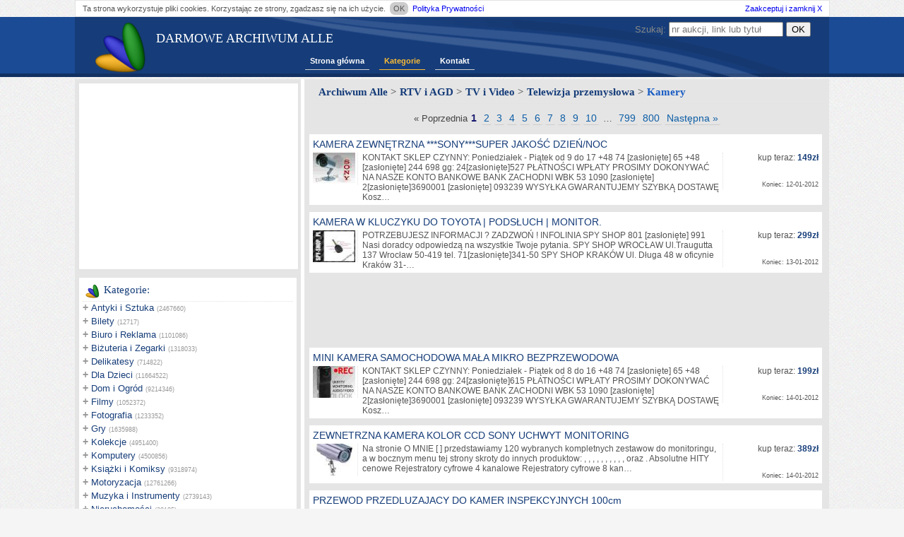

--- FILE ---
content_type: text/html;charset=UTF-8
request_url: https://archiwumalle.pl/kategoria/RTV%20i%20AGD_TV%20i%20Video_Telewizja%20przemys%C5%82owa_Kamery.html
body_size: 9835
content:
<!DOCTYPE html>
<html>
<head>
    <title>RTV i AGD &gt; TV i Video &gt; Telewizja przemysłowa &gt; Kamery - Archiwum Alle</title>
    <link rel="shortcut icon" href="/favicon.ico" type="image/x-icon">
    <meta charset="UTF-8">
    <meta name="keywords">
    <meta name="description">
    <meta name="robots" content="all"/>
    <link rel="stylesheet" href="/new.css">
    <script src="/functions.js"></script>

    <!-- dodatkowe skrypty -->
    

    <!-- Kod Google AdSense (dynamiczny) -->
    <script async src="https://pagead2.googlesyndication.com/pagead/js/adsbygoogle.js?client=ca-pub-6349256653416230"
            crossorigin="anonymous"></script>
</head>
<body>
<div>
    <div id="polityka">Ta strona wykorzystuje pliki cookies. Korzystając ze strony, zgadzasz się na ich
        użycie.&nbsp;<span
                onclick="close_p();">OK</span>&nbsp;<a href="/polityka_prywatnosci.html">Polityka
            Prywatności</a>&nbsp;<a
                class="acc_close" href="javascript:close_p();">Zaakceptuj i zamknij X</a></div>
</div>
<div id="topBar"></div>

<div id="wrapperArch">
    <header>
        <div class="logo"><h1><a href="/" style="color:white;">DARMOWE ARCHIWUM ALLE</a></h1>
            <a href="/" title=""><img src="/images/logo.png" alt="" title=""/></a>
        </div>

        <nav>
            <div id="menuArchA">
                <ul>
                    <li>
                        <a href="/">Strona główna</a>
                    </li>
                    <li class="active">
                        <a href="/kategoria/">Kategorie</a>
                    </li>
                    <li>
                        <a href="/kontakt.html">Kontakt</a>
                    </li>
                </ul>
                <div class="form_search">
                    <form action="/szukaj.html" method="post">
                        <div>
                            Szukaj:
                            <input class="" name="s" type="text" placeholder="nr aukcji, link lub tytuł"
                            title="nr aukcji, link lub tytuł"
                            value=""/> <!--Todo uzupełnić value parametrem z url-->
                            <input type="submit" value="OK"/>
                        </div>
                    </form>
                </div>
            </div>
        </nav>
    </header>
    <div id="contentArch">
    <aside>
    <div id="leftArch">

        <div class="block random-tags">
            <script async src="//pagead2.googlesyndication.com/pagead/js/adsbygoogle.js"></script>
            <!-- podLewymMenu_300X250 -->
            <ins class="adsbygoogle"
                 style="display:inline-block;width:300px;height:250px"
                 data-ad-client="ca-pub-6349256653416230"
                 data-ad-slot="1742353418"></ins>
            <script>
                (adsbygoogle = window.adsbygoogle || []).push({});
            </script>
        </div>

        <div class="block categories">
            <h3>Kategorie:</h3>
            <span><ul><li ><span class="plus" onclick="scat('sm0','sm1','Antyki i Sztuka',0,this);">+ </span><a href="/kategoria/Antyki%20i%20Sztuka.html">Antyki i Sztuka</a> <sub>(2467660)</sub><ul id="sm0" class="sm0"></ul></li><li ><span class="plus" onclick="scat('sm1','sm1','Bilety',0,this);">+ </span><a href="/kategoria/Bilety.html">Bilety</a> <sub>(12717)</sub><ul id="sm1" class="sm0"></ul></li><li ><span class="plus" onclick="scat('sm2','sm1','Biuro i Reklama',0,this);">+ </span><a href="/kategoria/Biuro%20i%20Reklama.html">Biuro i Reklama</a> <sub>(1101086)</sub><ul id="sm2" class="sm0"></ul></li><li ><span class="plus" onclick="scat('sm3','sm1','Biżuteria i Zegarki',0,this);">+ </span><a href="/kategoria/Bi%C5%BCuteria%20i%20Zegarki.html">Biżuteria i Zegarki</a> <sub>(1318033)</sub><ul id="sm3" class="sm0"></ul></li><li ><span class="plus" onclick="scat('sm4','sm1','Delikatesy',0,this);">+ </span><a href="/kategoria/Delikatesy.html">Delikatesy</a> <sub>(714822)</sub><ul id="sm4" class="sm0"></ul></li><li ><span class="plus" onclick="scat('sm5','sm1','Dla Dzieci',0,this);">+ </span><a href="/kategoria/Dla%20Dzieci.html">Dla Dzieci</a> <sub>(11664522)</sub><ul id="sm5" class="sm0"></ul></li><li ><span class="plus" onclick="scat('sm6','sm1','Dom i Ogród',0,this);">+ </span><a href="/kategoria/Dom%20i%20Ogr%C3%B3d.html">Dom i Ogród</a> <sub>(9214346)</sub><ul id="sm6" class="sm0"></ul></li><li ><span class="plus" onclick="scat('sm7','sm1','Filmy',0,this);">+ </span><a href="/kategoria/Filmy.html">Filmy</a> <sub>(1052372)</sub><ul id="sm7" class="sm0"></ul></li><li ><span class="plus" onclick="scat('sm8','sm1','Fotografia',0,this);">+ </span><a href="/kategoria/Fotografia.html">Fotografia</a> <sub>(1233352)</sub><ul id="sm8" class="sm0"></ul></li><li ><span class="plus" onclick="scat('sm9','sm1','Gry',0,this);">+ </span><a href="/kategoria/Gry.html">Gry</a> <sub>(1635988)</sub><ul id="sm9" class="sm0"></ul></li><li ><span class="plus" onclick="scat('sm10','sm1','Kolekcje',0,this);">+ </span><a href="/kategoria/Kolekcje.html">Kolekcje</a> <sub>(4951400)</sub><ul id="sm10" class="sm0"></ul></li><li ><span class="plus" onclick="scat('sm11','sm1','Komputery',0,this);">+ </span><a href="/kategoria/Komputery.html">Komputery</a> <sub>(4500856)</sub><ul id="sm11" class="sm0"></ul></li><li ><span class="plus" onclick="scat('sm12','sm1','Książki i Komiksy',0,this);">+ </span><a href="/kategoria/Ksi%C4%85%C5%BCki%20i%20Komiksy.html">Książki i Komiksy</a> <sub>(9318974)</sub><ul id="sm12" class="sm0"></ul></li><li ><span class="plus" onclick="scat('sm13','sm1','Motoryzacja',0,this);">+ </span><a href="/kategoria/Motoryzacja.html">Motoryzacja</a> <sub>(12761266)</sub><ul id="sm13" class="sm0"></ul></li><li ><span class="plus" onclick="scat('sm14','sm1','Muzyka i Instrumenty',0,this);">+ </span><a href="/kategoria/Muzyka%20i%20Instrumenty.html">Muzyka i Instrumenty</a> <sub>(2739143)</sub><ul id="sm14" class="sm0"></ul></li><li ><span class="plus" onclick="scat('sm15','sm1','Nieruchomości',0,this);">+ </span><a href="/kategoria/Nieruchomo%C5%9Bci.html">Nieruchomości</a> <sub>(38185)</sub><ul id="sm15" class="sm0"></ul></li><li ><span class="plus" onclick="scat('sm16','sm1','Odzież, Obuwie, Dodatki',0,this);">+ </span><a href="/kategoria/Odzie%C5%BC%2C%20Obuwie%2C%20Dodatki.html">Odzież, Obuwie, Dodatki</a> <sub>(4599609)</sub><ul id="sm16" class="sm0"></ul></li><li ><span class="plus" onclick="scat('sm17','sm1','Pozostałe',0,this);">+ </span><a href="/kategoria/Pozosta%C5%82e.html">Pozostałe</a> <sub>(45740)</sub><ul id="sm17" class="sm0"></ul></li><li ><span class="plus" onclick="scat('sm18','sm1','Przemysł',0,this);">+ </span><a href="/kategoria/Przemys%C5%82.html">Przemysł</a> <sub>(3137090)</sub><ul id="sm18" class="sm0"></ul></li><li ><span class="plus" onclick="scat('sm19','sm1','Rękodzieło',0,this);">+ </span><a href="/kategoria/R%C4%99kodzie%C5%82o.html">Rękodzieło</a> <sub>(1305721)</sub><ul id="sm19" class="sm0"></ul></li><li ><span class="plus" onclick="scat('sm20','sm1','RTV i AGD',0,this);">+ </span><a href="/kategoria/RTV%20i%20AGD.html">RTV i AGD</a> <sub>(4480003)</sub><ul id="sm20" class="sm0"><li class="sm1"><span class="plus" onclick="scat('sm20-20_20','sm2','RTV i AGD_AGD do zabudowy',1,this);">+ </span><a href="/kategoria/RTV%20i%20AGD_AGD%20do%20zabudowy.html">AGD do zabudowy</a> <sub>(120461)</sub><ul id="sm20-20_20" class="sm1"></ul></li><li class="sm1"><span class="plus" onclick="scat('sm21-21_21','sm2','RTV i AGD_AGD drobne',1,this);">+ </span><a href="/kategoria/RTV%20i%20AGD_AGD%20drobne.html">AGD drobne</a> <sub>(670881)</sub><ul id="sm21-21_21" class="sm1"></ul></li><li class="sm1"><span class="plus" onclick="scat('sm22-22_22','sm2','RTV i AGD_AGD wolnostojące',1,this);">+ </span><a href="/kategoria/RTV%20i%20AGD_AGD%20wolnostoj%C4%85ce.html">AGD wolnostojące</a> <sub>(184150)</sub><ul id="sm22-22_22" class="sm1"></ul></li><li class="sm1"><span class="plus" onclick="scat('sm23-23_23','sm2','RTV i AGD_Czytniki ebooków',1,this);">+ </span><a href="/kategoria/RTV%20i%20AGD_Czytniki%20ebook%C3%B3w.html">Czytniki ebooków</a> <sub>(15389)</sub><ul id="sm23-23_23" class="sm1"></ul></li><li class="sm1"><span class="plus" onclick="scat('sm24-24_24','sm2','RTV i AGD_Elektronika',1,this);">+ </span><a href="/kategoria/RTV%20i%20AGD_Elektronika.html">Elektronika</a> <sub>(951334)</sub><ul id="sm24-24_24" class="sm1"></ul></li><li class="sm1"><span class="plus" onclick="scat('sm25-25_25','sm2','RTV i AGD_GPS i akcesoria',1,this);">+ </span><a href="/kategoria/RTV%20i%20AGD_GPS%20i%20akcesoria.html">GPS i akcesoria</a> <sub>(203278)</sub><ul id="sm25-25_25" class="sm1"></ul></li><li class="sm1"><span class="plus" onclick="scat('sm26-26_26','sm2','RTV i AGD_Kamery',1,this);">+ </span><a href="/kategoria/RTV%20i%20AGD_Kamery.html">Kamery</a> <sub>(143178)</sub><ul id="sm26-26_26" class="sm1"></ul></li><li class="sm1"><span class="plus" onclick="scat('sm27-27_27','sm2','RTV i AGD_Piloty',1,this);">+ </span><a href="/kategoria/RTV%20i%20AGD_Piloty.html">Piloty</a> <sub>(73640)</sub><ul id="sm27-27_27" class="sm1"></ul></li><li class="sm1"><span class="plus" onclick="scat('sm28-28_28','sm2','RTV i AGD_Pozostałe',1,this);">+ </span><a href="/kategoria/RTV%20i%20AGD_Pozosta%C5%82e.html">Pozostałe</a> <sub>(66256)</sub><ul id="sm28-28_28" class="sm1"></ul></li><li class="sm1"><span class="plus" onclick="scat('sm29-29_29','sm2','RTV i AGD_Sprzęt audio dla domu',1,this);">+ </span><a href="/kategoria/RTV%20i%20AGD_Sprz%C4%99t%20audio%20dla%20domu.html">Sprzęt audio dla domu</a> <sub>(463952)</sub><ul id="sm29-29_29" class="sm1"></ul></li><li class="sm1"><span class="plus" onclick="scat('sm30-30_30','sm2','RTV i AGD_Sprzęt audio przenośny',1,this);">+ </span><a href="/kategoria/RTV%20i%20AGD_Sprz%C4%99t%20audio%20przeno%C5%9Bny.html">Sprzęt audio przenośny</a> <sub>(149800)</sub><ul id="sm30-30_30" class="sm1"></ul></li><li class="sm1"><span class="plus" onclick="scat('sm31-31_31','sm2','RTV i AGD_Sprzęt car audio',1,this);">+ </span><a href="/kategoria/RTV%20i%20AGD_Sprz%C4%99t%20car%20audio.html">Sprzęt car audio</a> <sub>(591759)</sub><ul id="sm31-31_31" class="sm1"></ul></li><li class="sm1"><span class="plus" onclick="scat('sm32-32_32','sm2','RTV i AGD_Sprzęt satelitarny',1,this);">+ </span><a href="/kategoria/RTV%20i%20AGD_Sprz%C4%99t%20satelitarny.html">Sprzęt satelitarny</a> <sub>(108202)</sub><ul id="sm32-32_32" class="sm1"></ul></li><li class="sm1"><span class="plus" onclick="scat('sm33-33_33','sm2','RTV i AGD_Słuchawki',1,this);">+ </span><a href="/kategoria/RTV%20i%20AGD_S%C5%82uchawki.html">Słuchawki</a> <sub>(118524)</sub><ul id="sm33-33_33" class="sm1"></ul></li><li class="sm1"><span class="plus" onclick="scat('sm34-34_34','sm2','RTV i AGD_TV i Video',1,this);">+ </span><a href="/kategoria/RTV%20i%20AGD_TV%20i%20Video.html">TV i Video</a> <sub>(498460)</sub><ul id="sm34-34_34" class="sm1"><li class="sm2"><span style="padding-right:12px;">&nbsp;</span><a href="/kategoria/RTV%20i%20AGD_TV%20i%20Video_Akcesoria%20do%20telewizor%C3%B3w.html">Akcesoria do telewizorów</a> <sub>(12153)</sub><ul id="sm34-34_34_34" class="sm2"></ul></li><li class="sm2"><span style="padding-right:12px;">&nbsp;</span><a href="/kategoria/RTV%20i%20AGD_TV%20i%20Video_Cz%C4%99%C5%9Bci%20i%20podzespo%C5%82y.html">Części i podzespoły</a> <sub>(20000)</sub><ul id="sm35-35_35_35" class="sm2"></ul></li><li class="sm2"><span style="padding-right:12px;">&nbsp;</span><a href="/kategoria/RTV%20i%20AGD_TV%20i%20Video_Literatura%20i%20instrukcje.html">Literatura i instrukcje</a> <sub>(723)</sub><ul id="sm36-36_36_36" class="sm2"></ul></li><li class="sm2"><span class="plus" onclick="scat('sm37-37_37_37','sm3','RTV i AGD_TV i Video_Magnetowidy i taśmy',2,this);">+ </span><a href="/kategoria/RTV%20i%20AGD_TV%20i%20Video_Magnetowidy%20i%20ta%C5%9Bmy.html">Magnetowidy i taśmy</a> <sub>(6107)</sub><ul id="sm37-37_37_37" class="sm2"></ul></li><li class="sm2"><span style="padding-right:12px;">&nbsp;</span><a href="/kategoria/RTV%20i%20AGD_TV%20i%20Video_Maskownice.html">Maskownice</a> <sub>(464)</sub><ul id="sm38-38_38_38" class="sm2"></ul></li><li class="sm2"><span style="padding-right:12px;">&nbsp;</span><a href="/kategoria/RTV%20i%20AGD_TV%20i%20Video_Nadajniki%20TV.html">Nadajniki TV</a> <sub>(2639)</sub><ul id="sm39-39_39_39" class="sm2"></ul></li><li class="sm2"><span class="plus" onclick="scat('sm40-40_40_40','sm3','RTV i AGD_TV i Video_Nagrywarki DVD/HDD',2,this);">+ </span><a href="/kategoria/RTV%20i%20AGD_TV%20i%20Video_Nagrywarki%20DVD=HDD.html">Nagrywarki DVD/HDD</a> <sub>(3314)</sub><ul id="sm40-40_40_40" class="sm2"></ul></li><li class="sm2"><span class="plus" onclick="scat('sm41-41_41_41','sm3','RTV i AGD_TV i Video_Odtwarzacze Blu-ray',2,this);">+ </span><a href="/kategoria/RTV%20i%20AGD_TV%20i%20Video_Odtwarzacze%20Blu-ray.html">Odtwarzacze Blu-ray</a> <sub>(9849)</sub><ul id="sm41-41_41_41" class="sm2"></ul></li><li class="sm2"><span class="plus" onclick="scat('sm42-42_42_42','sm3','RTV i AGD_TV i Video_Odtwarzacze DVD',2,this);">+ </span><a href="/kategoria/RTV%20i%20AGD_TV%20i%20Video_Odtwarzacze%20DVD.html">Odtwarzacze DVD</a> <sub>(22286)</sub><ul id="sm42-42_42_42" class="sm2"></ul></li><li class="sm2"><span class="plus" onclick="scat('sm43-43_43_43','sm3','RTV i AGD_TV i Video_Odtwarzacze HDD',2,this);">+ </span><a href="/kategoria/RTV%20i%20AGD_TV%20i%20Video_Odtwarzacze%20HDD.html">Odtwarzacze HDD</a> <sub>(1518)</sub><ul id="sm43-43_43_43" class="sm2"></ul></li><li class="sm2"><span class="plus" onclick="scat('sm44-44_44_44','sm3','RTV i AGD_TV i Video_Odtwarzacze HDD i multimedialne',2,this);">+ </span><a href="/kategoria/RTV%20i%20AGD_TV%20i%20Video_Odtwarzacze%20HDD%20i%20multimedialne.html">Odtwarzacze HDD i multimedialne</a> <sub>(11142)</sub><ul id="sm44-44_44_44" class="sm2"></ul></li><li class="sm2"><span style="padding-right:12px;">&nbsp;</span><a href="/kategoria/RTV%20i%20AGD_TV%20i%20Video_Pozosta%C5%82e.html">Pozostałe</a> <sub>(6709)</sub><ul id="sm45-45_45_45" class="sm2"></ul></li><li class="sm2"><span class="plus" onclick="scat('sm46-46_46_46','sm3','RTV i AGD_TV i Video_Projektory',2,this);">+ </span><a href="/kategoria/RTV%20i%20AGD_TV%20i%20Video_Projektory.html">Projektory</a> <sub>(69785)</sub><ul id="sm46-46_46_46" class="sm2"></ul></li><li class="sm2"><span class="plus" onclick="scat('sm47-47_47_47','sm3','RTV i AGD_TV i Video_Sprzęt naziemny',2,this);">+ </span><a href="/kategoria/RTV%20i%20AGD_TV%20i%20Video_Sprz%C4%99t%20naziemny.html">Sprzęt naziemny</a> <sub>(62807)</sub><ul id="sm47-47_47_47" class="sm2"></ul></li><li class="sm2"><span class="plus" onclick="scat('sm48-48_48_48','sm3','RTV i AGD_TV i Video_Stoliki, uchwyty, półki',2,this);">+ </span><a href="/kategoria/RTV%20i%20AGD_TV%20i%20Video_Stoliki%2C%20uchwyty%2C%20p%C3%B3%C5%82ki.html">Stoliki, uchwyty, półki</a> <sub>(38733)</sub><ul id="sm48-48_48_48" class="sm2"></ul></li><li class="sm2"><span class="plus" onclick="scat('sm49-49_49_49','sm3','RTV i AGD_TV i Video_Telewizja przemysłowa',2,this);">+ </span><a href="/kategoria/RTV%20i%20AGD_TV%20i%20Video_Telewizja%20przemys%C5%82owa.html">Telewizja przemysłowa</a> <sub>(93584)</sub><ul id="sm49-49_49_49" class="sm2"><li class="sm3"><span style="padding-right:12px;">&nbsp;</span><a href="/kategoria/RTV%20i%20AGD_TV%20i%20Video_Telewizja%20przemys%C5%82owa_Akcesoria.html">Akcesoria</a> <sub>(20000)</sub><ul id="sm49-49_49_49_49" class="sm3"></ul></li><li class="sm3"><span style="padding-right:12px;">&nbsp;</span><a href="/kategoria/RTV%20i%20AGD_TV%20i%20Video_Telewizja%20przemys%C5%82owa_Atrapy.html">Atrapy</a> <sub>(8200)</sub><ul id="sm50-50_50_50_50" class="sm3"></ul></li><li class="sm3"><span style="padding-right:12px;">&nbsp;</span><a class="selected-category" href="/kategoria/RTV%20i%20AGD_TV%20i%20Video_Telewizja%20przemys%C5%82owa_Kamery.html">Kamery</a> <sub>(20000)</sub><ul id="sm51-51_51_51_51" class="sm3"></ul></li><li class="sm3"><span style="padding-right:12px;">&nbsp;</span><a href="/kategoria/RTV%20i%20AGD_TV%20i%20Video_Telewizja%20przemys%C5%82owa_Karty%20DVR.html">Karty DVR</a> <sub>(2799)</sub><ul id="sm52-52_52_52_52" class="sm3"></ul></li><li class="sm3"><span style="padding-right:12px;">&nbsp;</span><a href="/kategoria/RTV%20i%20AGD_TV%20i%20Video_Telewizja%20przemys%C5%82owa_Monitory.html">Monitory</a> <sub>(2585)</sub><ul id="sm53-53_53_53_53" class="sm3"></ul></li><li class="sm3"><span style="padding-right:12px;">&nbsp;</span><a href="/kategoria/RTV%20i%20AGD_TV%20i%20Video_Telewizja%20przemys%C5%82owa_Rejestratory.html">Rejestratory</a> <sub>(20000)</sub><ul id="sm54-54_54_54_54" class="sm3"></ul></li><li class="sm3"><span style="padding-right:12px;">&nbsp;</span><a href="/kategoria/RTV%20i%20AGD_TV%20i%20Video_Telewizja%20przemys%C5%82owa_Zestawy.html">Zestawy</a> <sub>(20000)</sub><ul id="sm55-55_55_55_55" class="sm3"></ul></li></ul></li><li class="sm2"><span class="plus" onclick="scat('sm50-50_50_50','sm3','RTV i AGD_TV i Video_Telewizory',2,this);">+ </span><a href="/kategoria/RTV%20i%20AGD_TV%20i%20Video_Telewizory.html">Telewizory</a> <sub>(86765)</sub><ul id="sm50-50_50_50" class="sm2"></ul></li><li class="sm2"><span style="padding-right:12px;">&nbsp;</span><a href="/kategoria/RTV%20i%20AGD_TV%20i%20Video_Uszkodzone.html">Uszkodzone</a> <sub>(6075)</sub><ul id="sm51-51_51_51" class="sm2"></ul></li><li class="sm2"><span class="plus" onclick="scat('sm52-52_52_52','sm3','RTV i AGD_TV i Video_Zestawy kina domowego',2,this);">+ </span><a href="/kategoria/RTV%20i%20AGD_TV%20i%20Video_Zestawy%20kina%20domowego.html">Zestawy kina domowego</a> <sub>(43807)</sub><ul id="sm52-52_52_52" class="sm2"></ul></li></ul></li><li class="sm1"><span class="plus" onclick="scat('sm35-35_35','sm2','RTV i AGD_Zasilanie',1,this);">+ </span><a href="/kategoria/RTV%20i%20AGD_Zasilanie.html">Zasilanie</a> <sub>(120739)</sub><ul id="sm35-35_35" class="sm1"></ul></li></ul></li><li ><span class="plus" onclick="scat('sm21','sm1','Sport i Turystyka',0,this);">+ </span><a href="/kategoria/Sport%20i%20Turystyka.html">Sport i Turystyka</a> <sub>(6284249)</sub><ul id="sm21" class="sm0"></ul></li><li ><span class="plus" onclick="scat('sm22','sm1','Telefony i Akcesoria',0,this);">+ </span><a href="/kategoria/Telefony%20i%20Akcesoria.html">Telefony i Akcesoria</a> <sub>(2320319)</sub><ul id="sm22" class="sm0"></ul></li><li ><span class="plus" onclick="scat('sm23','sm1','Usługi',0,this);">+ </span><a href="/kategoria/Us%C5%82ugi.html">Usługi</a> <sub>(65729)</sub><ul id="sm23" class="sm0"></ul></li><li ><span class="plus" onclick="scat('sm24','sm1','Wakacje',0,this);">+ </span><a href="/kategoria/Wakacje.html">Wakacje</a> <sub>(15522)</sub><ul id="sm24" class="sm0"></ul></li><li ><span class="plus" onclick="scat('sm25','sm1','Zdrowie i Uroda',0,this);">+ </span><a href="/kategoria/Zdrowie%20i%20Uroda.html">Zdrowie i Uroda</a> <sub>(3413347)</sub><ul id="sm25" class="sm0"></ul></li></ul></span>
        </div>

        <div class="block random-tags adv7" style="background-color: #E5E5E5">
            <script async src="//pagead2.googlesyndication.com/pagead/js/adsbygoogle.js"></script>
            <!-- arch_wieza_300x1050 -->
            <ins class="adsbygoogle"
                 style="display:inline-block;width:300px;height:1050px"
                 data-ad-client="ca-pub-6349256653416230"
                 data-ad-slot="9937467810"></ins>
            <script>
                (adsbygoogle = window.adsbygoogle || []).push({});
            </script>
        </div>

    </div>
</aside>

    <article id="rekla">

        <h2 class="category-header">
            <a href="/kategoria/">Archiwum Alle</a>

            

            <span>
                &gt; <a href="RTV%20i%20AGD.html">RTV i AGD
</a>&gt; <a href="RTV%20i%20AGD_TV%20i%20Video.html">TV i Video
</a>&gt; <a href="RTV%20i%20AGD_TV%20i%20Video_Telewizja%20przemys%C5%82owa.html">Telewizja przemysłowa
</a>><span class="current"> Kamery</span>
            </span>
        </h2>

        <div id="rightArch">
            

            <div><p class="pagination">&laquo;&nbsp;Poprzednia<strong>1</strong><a href="/kategoria/2-RTV%20i%20AGD_TV%20i%20Video_Telewizja%20przemys%C5%82owa_Kamery.html">2</a><a href="/kategoria/3-RTV%20i%20AGD_TV%20i%20Video_Telewizja%20przemys%C5%82owa_Kamery.html">3</a><a href="/kategoria/4-RTV%20i%20AGD_TV%20i%20Video_Telewizja%20przemys%C5%82owa_Kamery.html">4</a><a href="/kategoria/5-RTV%20i%20AGD_TV%20i%20Video_Telewizja%20przemys%C5%82owa_Kamery.html">5</a><a href="/kategoria/6-RTV%20i%20AGD_TV%20i%20Video_Telewizja%20przemys%C5%82owa_Kamery.html">6</a><a href="/kategoria/7-RTV%20i%20AGD_TV%20i%20Video_Telewizja%20przemys%C5%82owa_Kamery.html">7</a><a href="/kategoria/8-RTV%20i%20AGD_TV%20i%20Video_Telewizja%20przemys%C5%82owa_Kamery.html">8</a><a href="/kategoria/9-RTV%20i%20AGD_TV%20i%20Video_Telewizja%20przemys%C5%82owa_Kamery.html">9</a><a href="/kategoria/10-RTV%20i%20AGD_TV%20i%20Video_Telewizja%20przemys%C5%82owa_Kamery.html">10</a> &hellip; <a href="/kategoria/799-RTV%20i%20AGD_TV%20i%20Video_Telewizja%20przemys%C5%82owa_Kamery.html">799</a><a href="/kategoria/800-RTV%20i%20AGD_TV%20i%20Video_Telewizja%20przemys%C5%82owa_Kamery.html">800</a><a href="/kategoria/2-RTV%20i%20AGD_TV%20i%20Video_Telewizja%20przemys%C5%82owa_Kamery.html">Następna&nbsp;&raquo;</a></p></div>


            <div class="entries">
                <div>
                    <span><section><div class="ent">    <h2><a href="/kamera_zewn%C4%99trzna_sony_super_jako%C5%9B%C4%87_dzie%C5%84_noc-1_1996657521.html">KAMERA ZEWNĘTRZNA ***SONY***SUPER JAKOŚĆ DZIEŃ/NOC</a></h2>    <a href="/kamera_zewn%C4%99trzna_sony_super_jako%C5%9B%C4%87_dzie%C5%84_noc-1_1996657521.html">	<img class="hoverImage" src="https://s.archiwumalle.pl/h/1/1996657521.jpg" alt="KAMERA ZEWNĘTRZNA ***SONY***SUPER JAKOŚĆ DZIEŃ/NOC" title="KAMERA ZEWNĘTRZNA ***SONY***SUPER JAKOŚĆ DZIEŃ/NOC"></a>    <div>        <div class="ib">KONTAKT SKLEP CZYNNY: Poniedziałek - Piątek od 9 do 17 +48 74 <span class=hidden_cl>[zasłonięte]</span> 65 +48 <span class=hidden_cl>[zasłonięte]</span> 244 698 gg: 24<span class=hidden_cl>[zasłonięte]</span>527 PŁATNOŚCI WPŁATY PROSIMY DOKONYWAĆ NA NASZE KONTO BANKOWE BANK ZACHODNI WBK 53 1090 <span class=hidden_cl>[zasłonięte]</span> 2<span class=hidden_cl>[zasłonięte]</span>3690001 <span class=hidden_cl>[zasłonięte]</span> 093239 WYSYŁKA GWARANTUJEMY SZYBKĄ DOSTAWĘ Kosz…&nbsp;</div>        <div class="cb">            kup teraz: <b class="nw">149zł</b><br><span>Koniec: 12-01-2012</span>        </div>    </div></div></section></span>

                    
                </div>
                <div>
                    <span><section><div class="ent">    <h2><a href="/kamera_w_kluczyku_do_toyota_pods%C5%82uch_monitor-1_1997203670.html">KAMERA W KLUCZYKU DO TOYOTA | PODSŁUCH | MONITOR.</a></h2>    <a href="/kamera_w_kluczyku_do_toyota_pods%C5%82uch_monitor-1_1997203670.html">	<img class="hoverImage" src="https://s.archiwumalle.pl/h/1/1997203670.jpg" alt="KAMERA W KLUCZYKU DO TOYOTA | PODSŁUCH | MONITOR." title="KAMERA W KLUCZYKU DO TOYOTA | PODSŁUCH | MONITOR."></a>    <div>        <div class="ib">POTRZEBUJESZ INFORMACJI ? ZADZWOŃ ! INFOLINIA SPY SHOP 801 <span class=hidden_cl>[zasłonięte]</span> 991 Nasi doradcy odpowiedzą na wszystkie Twoje pytania. SPY SHOP WROCŁAW Ul.Traugutta 137 Wrocław 50-419 tel. 71<span class=hidden_cl>[zasłonięte]</span>341-50 SPY SHOP KRAK&Oacute;W Ul. Długa 48 w oficynie Krak&oacute;w 31-…&nbsp;</div>        <div class="cb">            kup teraz: <b class="nw">299zł</b><br><span>Koniec: 13-01-2012</span>        </div>    </div></div></section></span>

                    <div class="rek">
                        <script async src="//pagead2.googlesyndication.com/pagead/js/adsbygoogle.js"></script>
                        <!-- arch_betweenList_728x90 -->
                        <ins class="adsbygoogle"
                             style="display:inline-block;width:728px;height:90px"
                             data-ad-client="ca-pub-6349256653416230"
                             data-ad-slot="9770283609"></ins>
                        <script>
                            (adsbygoogle = window.adsbygoogle || []).push({});
                        </script>
                    </div>
                </div>
                <div>
                    <span><section><div class="ent">    <h2><a href="/mini_kamera_samochodowa_ma%C5%82a_mikro_bezprzewodowa-1_1999562750.html">MINI KAMERA SAMOCHODOWA MAŁA MIKRO BEZPRZEWODOWA</a></h2>    <a href="/mini_kamera_samochodowa_ma%C5%82a_mikro_bezprzewodowa-1_1999562750.html">	<img class="hoverImage" src="https://s.archiwumalle.pl/h/1/1999562750.jpg" alt="MINI KAMERA SAMOCHODOWA MAŁA MIKRO BEZPRZEWODOWA" title="MINI KAMERA SAMOCHODOWA MAŁA MIKRO BEZPRZEWODOWA"></a>    <div>        <div class="ib">KONTAKT SKLEP CZYNNY: Poniedziałek - Piątek od 8 do 16 +48 74 <span class=hidden_cl>[zasłonięte]</span> 65 +48 <span class=hidden_cl>[zasłonięte]</span> 244 698 gg: 24<span class=hidden_cl>[zasłonięte]</span>615 PŁATNOŚCI WPŁATY PROSIMY DOKONYWAĆ NA NASZE KONTO BANKOWE BANK ZACHODNI WBK 53 1090 <span class=hidden_cl>[zasłonięte]</span> 2<span class=hidden_cl>[zasłonięte]</span>3690001 <span class=hidden_cl>[zasłonięte]</span> 093239 WYSYŁKA GWARANTUJEMY SZYBKĄ DOSTAWĘ Kosz…&nbsp;</div>        <div class="cb">            kup teraz: <b class="nw">199zł</b><br><span>Koniec: 14-01-2012</span>        </div>    </div></div></section></span>

                    
                </div>
                <div>
                    <span><section><div class="ent">    <h2><a href="/zewnetrzna_kamera_kolor_ccd_sony_uchwyt_monitoring-1_1999838745.html">ZEWNETRZNA KAMERA KOLOR CCD SONY UCHWYT MONITORING</a></h2>    <a href="/zewnetrzna_kamera_kolor_ccd_sony_uchwyt_monitoring-1_1999838745.html">	<img class="hoverImage" src="https://s.archiwumalle.pl/h/1/1999838745.jpg" alt="ZEWNETRZNA KAMERA KOLOR CCD SONY UCHWYT MONITORING" title="ZEWNETRZNA KAMERA KOLOR CCD SONY UCHWYT MONITORING"></a>    <div>        <div class="ib">Na stronie O MNIE [ ] przedstawiamy 120 wybranych kompletnych zestawow do monitoringu, a w bocznym menu tej strony skroty do innych produktow: , , , , , , , , , , oraz . Absolutne HITY cenowe Rejestratory cyfrowe 4 kanalowe Rejestratory cyfrowe 8 kan…&nbsp;</div>        <div class="cb">            kup teraz: <b class="nw">389zł</b><br><span>Koniec: 14-01-2012</span>        </div>    </div></div></section></span>

                    
                </div>
                <div>
                    <span><section><div class="ent">    <h2><a href="/przewod_przedluzajacy_do_kamer_inspekcyjnych_100cm-1_1999838759.html">PRZEWOD PRZEDLUZAJACY DO KAMER INSPEKCYJNYCH 100cm</a></h2>    <a href="/przewod_przedluzajacy_do_kamer_inspekcyjnych_100cm-1_1999838759.html">	<img class="hoverImage" src="https://s.archiwumalle.pl/h/1/1999838759.jpg" alt="PRZEWOD PRZEDLUZAJACY DO KAMER INSPEKCYJNYCH 100cm" title="PRZEWOD PRZEDLUZAJACY DO KAMER INSPEKCYJNYCH 100cm"></a>    <div>        <div class="ib">Na stronie O MNIE [ ] przedstawiamy 120 wybranych kompletnych zestawow do monitoringu, a w bocznym menu tej strony skroty do innych produktow: , , , , , , , , , , oraz . Absolutne HITY cenowe Rejestratory cyfrowe 4 kanalowe Rejestratory cyfrowe 8 kan…&nbsp;</div>        <div class="cb">            kup teraz: <b class="nw">99zł</b><br><span>Koniec: 14-01-2012</span>        </div>    </div></div></section></span>

                    
                </div>
                <div>
                    <span><section><div class="ent">    <h2><a href="/nocna_kamera_ir_zewnetrzna_szeroki_kat_monitoring-1_1999838775.html">NOCNA KAMERA IR ZEWNETRZNA SZEROKI KAT MONITORING</a></h2>    <a href="/nocna_kamera_ir_zewnetrzna_szeroki_kat_monitoring-1_1999838775.html">	<img class="hoverImage" src="https://s.archiwumalle.pl/h/1/1999838775.jpg" alt="NOCNA KAMERA IR ZEWNETRZNA SZEROKI KAT MONITORING" title="NOCNA KAMERA IR ZEWNETRZNA SZEROKI KAT MONITORING"></a>    <div>        <div class="ib">Na stronie O MNIE [ ] przedstawiamy 120 wybranych kompletnych zestawow do monitoringu, a w bocznym menu tej strony skroty do innych produktow: , , , , , , , , , , oraz . Absolutne HITY cenowe Rejestratory cyfrowe 4 kanalowe Rejestratory cyfrowe 8 kan…&nbsp;</div>        <div class="cb">            kup teraz: <b class="nw">149zł</b><br><span>Koniec: 14-01-2012</span>        </div>    </div></div></section></span>

                    
                </div>
                <div>
                    <span><section><div class="ent">    <h2><a href="/kamera_kolor_dzie%C5%84_noc_420_linii_do_monitoringu-1_2002019194.html">KAMERA KOLOR DZIEŃ/NOC 420 LINII DO MONITORINGU</a></h2>    <a href="/kamera_kolor_dzie%C5%84_noc_420_linii_do_monitoringu-1_2002019194.html">	<img class="hoverImage" src="https://s.archiwumalle.pl/h/1/2002019194.jpg" alt="KAMERA KOLOR DZIEŃ/NOC 420 LINII DO MONITORINGU" title="KAMERA KOLOR DZIEŃ/NOC 420 LINII DO MONITORINGU"></a>    <div>        <div class="ib">Przedmiotem aukcji jest: Opis produktu: Nowa kolorowa kamera DVS-420IR-TS posiada możliwością montażu wewnątrz jak i na zewnątrz obiektu, wszystko dzięki szczelności klasy IP66. Kamera swoją jakość obrazu zawdzięcza zaadoptowaniu najnowszej technolog…&nbsp;</div>        <div class="cb">            kup teraz: <b class="nw">142zł</b><br><span>Koniec: 15-01-2012</span>        </div>    </div></div></section></span>

                    <div class="rek">
                        <script async src="//pagead2.googlesyndication.com/pagead/js/adsbygoogle.js"></script>
                        <!-- arch_betweenList_728x90 -->
                        <ins class="adsbygoogle"
                             style="display:inline-block;width:728px;height:90px"
                             data-ad-client="ca-pub-6349256653416230"
                             data-ad-slot="9770283609"></ins>
                        <script>
                            (adsbygoogle = window.adsbygoogle || []).push({});
                        </script>
                    </div>
                </div>
                <div>
                    <span><section><div class="ent">    <h2><a href="/%C5%82%C3%B3d%C5%BA_kolorowa_kamera_650_tvl_2_8_12_1_3_sony_ir-1_2002117780.html">ŁÓDŹ KOLOROWA KAMERA 650 TVL 2.8-12 1/3 SONY IR</a></h2>    <a href="/%C5%82%C3%B3d%C5%BA_kolorowa_kamera_650_tvl_2_8_12_1_3_sony_ir-1_2002117780.html">	<img class="hoverImage" src="https://s.archiwumalle.pl/h/1/2002117780.jpg" alt="ŁÓDŹ KOLOROWA KAMERA 650 TVL 2.8-12 1/3 SONY IR" title="ŁÓDŹ KOLOROWA KAMERA 650 TVL 2.8-12 1/3 SONY IR"></a>    <div>        <div class="ib">KOLOROWA KAMERA DVS-650IR-HR (2.8-12mm) Kamera DVS-650IR-HR (2,8 -12 mm) To kamera przemysłowa wysokiej jakości , kt&oacute;ra dzięki technologicznym rozwiązaniom i parametrom pracy, doskonale sprawdza się w profesjonalnych systemach telewizji dozoro…&nbsp;</div>        <div class="cb">            kup teraz: <b class="nw">612zł</b><br><span>Koniec: 15-01-2012</span>        </div>    </div></div></section></span>

                    
                </div>
                <div>
                    <span><section><div class="ent">    <h2><a href="/%C5%82%C3%B3d%C5%BA_kolorowa_kamera_650_tvl_2_8_12_1_3_sony_ir-1_2002117781.html">ŁÓDŹ KOLOROWA KAMERA 650 TVL 2.8-12 1/3 SONY IR</a></h2>    <a href="/%C5%82%C3%B3d%C5%BA_kolorowa_kamera_650_tvl_2_8_12_1_3_sony_ir-1_2002117781.html">	<img class="hoverImage" src="https://s.archiwumalle.pl/h/1/2002117781.jpg" alt="ŁÓDŹ KOLOROWA KAMERA 650 TVL 2.8-12 1/3 SONY IR" title="ŁÓDŹ KOLOROWA KAMERA 650 TVL 2.8-12 1/3 SONY IR"></a>    <div>        <div class="ib">Kamera DVS-650IR-HR (2,8 -12 mm) To kamera przemysłowa wysokiej jakości , kt&oacute;ra dzięki technologicznym rozwiązaniom i parametrom pracy, doskonale sprawdza się w profesjonalnych systemach telewizji dozorowej jako kamera wandaloodporna. Wykonani…&nbsp;</div>        <div class="cb">            kup teraz: <b class="nw">612zł</b><br><span>Koniec: 15-01-2012</span>        </div>    </div></div></section></span>

                    
                </div>
                <div>
                    <span><section><div class="ent">    <h2><a href="/kamera_nocna_kolorowa_sufitowa_600_linii_1_3_4085-1_2021317161.html">KAMERA NOCNA KOLOROWA SUFITOWA 600 LINII 1/3 4085</a></h2>    <a href="/kamera_nocna_kolorowa_sufitowa_600_linii_1_3_4085-1_2021317161.html">	<img class="hoverImage" src="https://s.archiwumalle.pl/h/1/2021317161.jpg" alt="KAMERA NOCNA KOLOROWA SUFITOWA 600 LINII 1/3 4085" title="KAMERA NOCNA KOLOROWA SUFITOWA 600 LINII 1/3 4085"></a>    <div>        <div class="ib">szablon1 KOLOROWA SUPERCIENKA KAMERA KONIG KG-YC-809W1 NA PODCZERWIEŃ 600 TVL , CCD 1/3" , 0,01 LUX / 0 LUX IR ON OBUDOWA METALOWA (nr kat. 4085) Kamera KG-YC-809W1 wykorzystuje zaawansowaną technologię cyfrowego przetwarzania obrazu.Rozdzielczość ka…&nbsp;</div>        <div class="cb">            kup teraz: <b class="nw">329zł</b><br><span>Koniec: 13-01-2012</span>        </div>    </div></div></section></span>

                    
                </div>
                <div>
                    <span><section><div class="ent">    <h2><a href="/kamera_kopulkowa_konig_600_linii_sony_ir_4084-1_2021317247.html">KAMERA KOPULKOWA  KONIG 600 LINII SONY IR     4084</a></h2>    <a href="/kamera_kopulkowa_konig_600_linii_sony_ir_4084-1_2021317247.html">	<img class="hoverImage" src="https://s.archiwumalle.pl/h/1/2021317247.jpg" alt="KAMERA KOPULKOWA  KONIG 600 LINII SONY IR     4084" title="KAMERA KOPULKOWA  KONIG 600 LINII SONY IR     4084"></a>    <div>        <div class="ib">KOLOROWA SUPERCIENKA KAMERA KONIG KG-YC807W1 NA PODCZERWIEŃ 600 TVL , CCD 1/3" , 0,01 LUX / 0 LUX IR ON ZASIĘG PODCZERWIENI 10 METR&Oacute;W (nr kat. 4084) Kamera KG-YC807W1 wykorzystuje Matrycę CCD 1/3" o wysokiej czułości oraz zaawansowaną technolo…&nbsp;</div>        <div class="cb">            kup teraz: <b class="nw">299zł</b><br><span>Koniec: 13-01-2012</span>        </div>    </div></div></section></span>

                    
                </div>
                <div>
                    <span><section><div class="ent">    <h2><a href="/kamera_dzien_noc_700_linii_atr_ir_monitoring_3597-1_2027353561.html">KAMERA DZIEN/NOC 700 LINII ATR IR MONITORING 3597</a></h2>    <a href="/kamera_dzien_noc_700_linii_atr_ir_monitoring_3597-1_2027353561.html">	<img class="hoverImage" src="https://s.archiwumalle.pl/h/1/2027353561.jpg" alt="KAMERA DZIEN/NOC 700 LINII ATR IR MONITORING 3597" title="KAMERA DZIEN/NOC 700 LINII ATR IR MONITORING 3597"></a>    <div>        <div class="ib">KAMERA ZEWNĘTRZNA DZIEŃ/NOC KAMERA KG-700ATR 650 LINII (700 LINII CZ/B), 1/3" SONY 960H EXVIEW HAD CCD II MENU OSD, ZASIĘG IR 35M, REGULOWANY OBIEKTYW 4-9MM (nr kat. 3597) Zewnętrzna kamera IR z menu ekranowym OSD posiadająca wiele użytecznych funkcj…&nbsp;</div>        <div class="cb">            kup teraz: <b class="nw">389zł</b><br><span>Koniec: 12-01-2012</span>        </div>    </div></div></section></span>

                    
                </div>
                <div>
                    <span><section><div class="ent">    <h2><a href="/kamera_kopu%C5%82kowa_konig_1_3_cmos_600_linii_3932-1_2027526343.html">KAMERA KOPUŁKOWA KONIG 1/3 CMOS 600 LINII. 3932</a></h2>    <a href="/kamera_kopu%C5%82kowa_konig_1_3_cmos_600_linii_3932-1_2027526343.html">	<img class="hoverImage" src="https://s.archiwumalle.pl/h/1/2027526343.jpg" alt="KAMERA KOPUŁKOWA KONIG 1/3 CMOS 600 LINII. 3932" title="KAMERA KOPUŁKOWA KONIG 1/3 CMOS 600 LINII. 3932"></a>    <div>        <div class="ib">szablon1 KAMERA KOPUŁKOWA SUFITOWA KONIG KG-4904CG 1/3" CMOS 600 TVL , 0 Lux , OBIEKTYW 3.6 mm KOLOROWA WEWNĘTRZNA (nr kat. 3932) Ekonomiczna kamera bazująca na przetworniku 1/3&rsquo;&rsquo; CMOS o rozdzielczości 600 TVL . Kamera wiernie oddaje kolo…&nbsp;</div>        <div class="cb">            kup teraz: <b class="nw">119zł</b><br><span>Koniec: 13-01-2012</span>        </div>    </div></div></section></span>

                    
                </div>
                <div>
                    <span><section><div class="ent">    <h2><a href="/kamera_kopu%C5%82ka_d_n_vidiline_600tvl_monitoring_3435-1_2027920003.html">KAMERA KOPUŁKA D/N VIDILINE 600TVL MONITORING 3435</a></h2>    <a href="/kamera_kopu%C5%82ka_d_n_vidiline_600tvl_monitoring_3435-1_2027920003.html">	<img class="hoverImage" src="https://s.archiwumalle.pl/h/1/2027920003.jpg" alt="KAMERA KOPUŁKA D/N VIDILINE 600TVL MONITORING 3435" title="KAMERA KOPUŁKA D/N VIDILINE 600TVL MONITORING 3435"></a>    <div>        <div class="ib">KAMERA KOPUŁKOWA VIDILINE 200DV DZIEŃ/NOC SONY CCD 600 LINII, 0.01 LUX 20 DIÓD , ZASIĘG DO 20m , KĄT WIDZENIA 92 STOPNIE (nr kat. 3435) Kamera z funkcją dzień/noc znajduje idealne zastosowanie na zewnątrz jak również wewnątrz biura, sklepu, magazynu …&nbsp;</div>        <div class="cb">            kup teraz: <b class="nw">299zł</b><br><span>Koniec: 13-01-2012</span>        </div>    </div></div></section></span>

                    
                </div>
                <div>
                    <span><section><div class="ent">    <h2><a href="/kamera_konig_600_linii_1_3_sony_zasieg_ir_20m_2572-1_2029036590.html">KAMERA KONIG 600 LINII 1/3 SONY ZASIEG IR 20m 2572</a></h2>    <a href="/kamera_konig_600_linii_1_3_sony_zasieg_ir_20m_2572-1_2029036590.html">	<img class="hoverImage" src="https://s.archiwumalle.pl/h/1/2029036590.jpg" alt="KAMERA KONIG 600 LINII 1/3 SONY ZASIEG IR 20m 2572" title="KAMERA KONIG 600 LINII 1/3 SONY ZASIEG IR 20m 2572"></a>    <div>        <div class="ib">KAMERA ZEWNĘTRZNA DZIEŃ/NOC KONIG GUARD KG-DBSHD 600 LINII, 1/3" SONY SUPER HAD 24 DIODY IR , ZASIĘG DO 20m , OBIEKTYW 3.6mm 0.001 LUX , EKRANOWE MENU OSD (nr kat. 2572) Wandaloodporna kopułkowa kamera przemysłowa oparta na technologi SONY. Ze względ…&nbsp;</div>        <div class="cb">            kup teraz: <b class="nw">220zł</b><br><span>Koniec: 13-01-2012</span>        </div>    </div></div></section></span>

                    
                </div>
                <div>
                    <span><section><div class="ent">    <h2><a href="/kamera_kolorowa_monitoring_cc_5336x_500_tvl_9803-1_2029037939.html">KAMERA KOLOROWA MONITORING CC-5336X 500 TVL 9803</a></h2>    <a href="/kamera_kolorowa_monitoring_cc_5336x_500_tvl_9803-1_2029037939.html">	<img class="hoverImage" src="https://s.archiwumalle.pl/h/1/2029037939.jpg" alt="KAMERA KOLOROWA MONITORING CC-5336X 500 TVL 9803" title="KAMERA KOLOROWA MONITORING CC-5336X 500 TVL 9803"></a>    <div>        <div class="ib">KAMERA KOLOROWA KOMPAKTOWA CC-5336X 500 LINII 1/4" SONY SUPER HAD OBIEKTYW MOTOZOOM 36X 3.9 ... 140.4mm, 49.4° ... 1.4° (nr kat. 9803) Kamera CC-5336X wyposażona jest w rewelacyjny obiektyw motozoom x36 jak i doskonały przetwornik SONY Super HAD CCD.…&nbsp;</div>        <div class="cb">            kup teraz: <b class="nw">499zł</b><br><span>Koniec: 13-01-2012</span>        </div>    </div></div></section></span>

                    
                </div>
                <div>
                    <span><section><div class="ent">    <h2><a href="/kamera_monitoring_konig_wandaloodporna_1_3_3247-1_2029037961.html">KAMERA MONITORING KONIG WANDALOODPORNA 1/3'' 3247</a></h2>    <a href="/kamera_monitoring_konig_wandaloodporna_1_3_3247-1_2029037961.html">	<img class="hoverImage" src="https://s.archiwumalle.pl/h/1/2029037961.jpg" alt="KAMERA MONITORING KONIG WANDALOODPORNA 1/3'' 3247" title="KAMERA MONITORING KONIG WANDALOODPORNA 1/3'' 3247"></a>    <div>        <div class="ib">KAMERA PRZEMYSŁOWA KONIG KG-7049G WANDALOODPORNA DZIEŃ/NOC 600 LINII, 1/3" SONY ZASIĘG IR DO 20m , OBIEKTYW 4.9mm (nr kat. 3247) Kamera kopułkowa DAY/NIGHT (dzienno-nocna) , kamera posiada przetwornik CCD 1/3" firmy SONY z obiektywem o zmiennej ognis…&nbsp;</div>        <div class="cb">            kup teraz: <b class="nw">319zł</b><br><span>Koniec: 13-01-2012</span>        </div>    </div></div></section></span>

                    
                </div>
                <div>
                    <span><section><div class="ent">    <h2><a href="/kamera_modu%C5%82_zoom_sony_wyprzeda%C5%BC_taniej_o_80-1_2029214036.html">KAMERA MODUŁ ZOOM SONY WYPRZEDAŻ !! TANIEJ O 80% !</a></h2>    <a href="/kamera_modu%C5%82_zoom_sony_wyprzeda%C5%BC_taniej_o_80-1_2029214036.html">	<img class="hoverImage" src="https://s.archiwumalle.pl/h/1/2029214036.jpg" alt="KAMERA MODUŁ ZOOM SONY WYPRZEDAŻ !! TANIEJ O 80% !" title="KAMERA MODUŁ ZOOM SONY WYPRZEDAŻ !! TANIEJ O 80% !"></a>    <div>        <div class="ib">TOTALNA WYPRZEDAŻ !!! TANIEJ NIE ZNAJDZIESZ !!! SPRAWDZ CENĘ SKLEPOWĄ : U MNIE W REWELACYJNEJ CENIE 99 ZŁ !!! PRZEDMIOTEM AUKCJI JEST MODUŁ Z KAMERA CONRAD Z PRZETWORNIKIEM SONY MODEL: CTCM-2715 TYP: CTCM-2715 BOARD PRZETWORNIK: 1/3" SONY ROZDZIELCZO…&nbsp;</div>        <div class="cb">            licytacja: <b class="nw">99zł</b><br>najwyższa: <b class="nw">99zł</b><br><span>Koniec: 13-01-2012</span>        </div>    </div></div></section></span>

                    
                </div>
                <div>
                    <span><section><div class="ent">    <h2><a href="/kamera_wandaloodporna_600_linii_d_wdr_ir_30m_2575-1_2029354547.html">KAMERA WANDALOODPORNA 600 LINII D-WDR IR 30M 2575</a></h2>    <a href="/kamera_wandaloodporna_600_linii_d_wdr_ir_30m_2575-1_2029354547.html">	<img class="hoverImage" src="https://s.archiwumalle.pl/h/1/2029354547.jpg" alt="KAMERA WANDALOODPORNA 600 LINII D-WDR IR 30M 2575" title="KAMERA WANDALOODPORNA 600 LINII D-WDR IR 30M 2575"></a>    <div>        <div class="ib">KAMERAWANDALOODPORNA DZIEŃ/NOC KONIGGUARD KG-DCSHD 600 LINII, 1/3" SONY SUPER HAD 36 DIODIR , ZASIĘGDO 30m , OBIEKTYW2.8-12mm DWDR , OSD (nr kat. 2575) Wandaloodpornakamera kopułkowa oparta na technologi SONY. Idealne do montarzu nazewnątrz jak i wew…&nbsp;</div>        <div class="cb">            kup teraz: <b class="nw">335zł</b><br><span>Koniec: 14-01-2012</span>        </div>    </div></div></section></span>

                    
                </div>
                <div>
                    <span><section><div class="ent">    <h2><a href="/kamera_600_linii_3_5_8mm_ir_do_40m_monitoring_2599-1_2029354781.html">KAMERA 600 LINII 3.5-8MM IR DO 40M MONITORING 2599</a></h2>    <a href="/kamera_600_linii_3_5_8mm_ir_do_40m_monitoring_2599-1_2029354781.html">	<img class="hoverImage" src="https://s.archiwumalle.pl/h/1/2029354781.jpg" alt="KAMERA 600 LINII 3.5-8MM IR DO 40M MONITORING 2599" title="KAMERA 600 LINII 3.5-8MM IR DO 40M MONITORING 2599"></a>    <div>        <div class="ib">KAMERA PRZEMYSŁOWA ViDi 690T DZIEŃ/NOC ROZDZIELCZOŚĆ 600 LINII MENU OSD , PODCZERWIEŃ , OBIEKTYW 3.5 - 8MM (nr kat. 2599) Kamera idealna do biura, sklepu, magazynu i innych pomieszczeń. Kamera posiada regulowany obiektyw 3,5 -8 mm oraz hermetyczną ob…&nbsp;</div>        <div class="cb">            kup teraz: <b class="nw">429zł</b><br><span>Koniec: 14-01-2012</span>        </div>    </div></div></section></span>

                    
                </div>
                <div>
                    <span><section><div class="ent">    <h2><a href="/kamera_kolorowa_samsung_obudowa_obiektyw_3503_8337-1_2029354790.html">KAMERA KOLOROWA SAMSUNG OBUDOWA OBIEKTYW 3503 8337</a></h2>    <a href="/kamera_kolorowa_samsung_obudowa_obiektyw_3503_8337-1_2029354790.html">	<img class="hoverImage" src="https://s.archiwumalle.pl/h/1/2029354790.jpg" alt="KAMERA KOLOROWA SAMSUNG OBUDOWA OBIEKTYW 3503 8337" title="KAMERA KOLOROWA SAMSUNG OBUDOWA OBIEKTYW 3503 8337"></a>    <div>        <div class="ib">KAMERA + OBIEKTYW + OBUDOWA SAMSUNG SCB-2000P FUJINON YV2.8x2.8LA-SA2L KOMPLETNA OBUDOWA 600 LINII, 1/3" SUPER HAD CCD,2.8 - 8mm, F=0.95 (nr kat. 3503, 8337, 7519) KAMERA PRZEMYSŁOWA SAMSUNG SCB-2000P DZIEŃ/NOC 600 LINII, 1/3" SUPER HAD CCD MENU OSD …&nbsp;</div>        <div class="cb">            kup teraz: <b class="nw">639zł</b><br><span>Koniec: 14-01-2012</span>        </div>    </div></div></section></span>

                    
                </div>
                <div>
                    <span><section><div class="ent">    <h2><a href="/profesjonalna_kamera_dzie%C5%84_noc_600_linii_hx4_5_ir-1_2029357935.html">Profesjonalna KAMERA DZIEŃ/NOC 600 LINII HX4-5-IR</a></h2>    <a href="/profesjonalna_kamera_dzie%C5%84_noc_600_linii_hx4_5_ir-1_2029357935.html">	<img class="hoverImage" src="https://s.archiwumalle.pl/h/1/2029357935.jpg" alt="Profesjonalna KAMERA DZIEŃ/NOC 600 LINII HX4-5-IR" title="Profesjonalna KAMERA DZIEŃ/NOC 600 LINII HX4-5-IR"></a>    <div>        <div class="ib">Nowa strona 1 HERZ ul.Karczewska 39/ 1 p 05-400 Otwock email: telefon: ee pozwala na zmianę wielu parametrów kamery. Można też między innymi wprowadzić własne ID kamery, obszary chronione oraz ustawić detekcję ruchu. Zawiera obiektyw 4-9mm, gniazda z…&nbsp;</div>        <div class="cb">            kup teraz: <b class="nw">516zł</b><br><span>Koniec: 14-01-2012</span>        </div>    </div></div></section></span>

                    
                </div>
                <div>
                    <span><section><div class="ent">    <h2><a href="/kamera_wandaloodporna_420_linii_konig_ir_30m_2574-1_2030751851.html">KAMERA WANDALOODPORNA 420 LINII KONIG IR 30M 2574</a></h2>    <a href="/kamera_wandaloodporna_420_linii_konig_ir_30m_2574-1_2030751851.html">	<img class="hoverImage" src="https://s.archiwumalle.pl/h/1/2030751851.jpg" alt="KAMERA WANDALOODPORNA 420 LINII KONIG IR 30M 2574" title="KAMERA WANDALOODPORNA 420 LINII KONIG IR 30M 2574"></a>    <div>        <div class="ib">KAMERAWANDALOODPORNA DZIEŃ/NOC KONIGGUARD KG-DCSL 420 LINII, 1/3" SONY CCD 36 DIODIR , ZASIĘGDO 30m , OBIEKTYW2.8-12mm (nr kat. 2574) Wandaloodpornakamera kopułkowa oparta na technologi SONY. Idealne do montarzu nazewnątrz jak i wewnątrz budynków. 30…&nbsp;</div>        <div class="cb">            kup teraz: <b class="nw">219zł</b><br><span>Koniec: 14-01-2012</span>        </div>    </div></div></section></span>

                    
                </div>
                <div>
                    <span><section><div class="ent">    <h2><a href="/kamera_przemys%C5%82owa_na_podczerwie%C5%84_slot_sd-1_2036469120.html">KAMERA PRZEMYSŁOWA NA PODCZERWIEŃ SLOT SD!!!</a></h2>    <a href="/kamera_przemys%C5%82owa_na_podczerwie%C5%84_slot_sd-1_2036469120.html">	<img class="hoverImage" src="https://s.archiwumalle.pl/h/1/2036469120.jpg" alt="KAMERA PRZEMYSŁOWA NA PODCZERWIEŃ SLOT SD!!!" title="KAMERA PRZEMYSŁOWA NA PODCZERWIEŃ SLOT SD!!!"></a>    <div>        <div class="ib">PAKIET 12 SZT. KAMER PRZEMYSŁOWYCH NA PODCZERWIEŃ Podgląd w nocy nadzoru ciągłego nagrywania SD Atrakcje automatycznie rysuje bezpośrednio na karcie SD - dzień i noc! Widzi i przyjmuje tylko to, co jest naprawdę warta dla Ciebie! Bardzo wrażliwe na d…&nbsp;</div>        <div class="cb">            licytacja: <b class="nw">2 000zł</b><br><span>Koniec: 14-01-2012</span>        </div>    </div></div></section></span>

                    
                </div>
                <div>
                    <span><section><div class="ent">    <h2><a href="/mini_mikro_kamera_szpieg_2_4ghz_bezprzewodowa_rc-1_2039305716.html">Mini Mikro Kamera Szpieg 2.4Ghz Bezprzewodowa RC</a></h2>    <a href="/mini_mikro_kamera_szpieg_2_4ghz_bezprzewodowa_rc-1_2039305716.html">	<img class="hoverImage" src="https://s.archiwumalle.pl/h/1/2039305716.jpg" alt="Mini Mikro Kamera Szpieg 2.4Ghz Bezprzewodowa RC" title="Mini Mikro Kamera Szpieg 2.4Ghz Bezprzewodowa RC"></a>    <div>        <div class="ib">Witam! Na sprzedaż mam firmowe kamery do zdalnego monitoringu! DIY Seciurity Camera 380 Lini TV! Posiadam dwie kamerki z pierwszego zdjęcia 1 jedna z drugiego zdjęcia. Przy zakupie proszę podać model kt&oacute;ry Państwo chcą otrzymać. - 380Lini TV r…&nbsp;</div>        <div class="cb">            licytacja: <b class="nw">170zł</b><br>najwyższa: <b class="nw">170zł</b><br><span>Koniec: 15-01-2012</span>        </div>    </div></div></section></span>

                    
                </div>
            </div>

            <div><p class="pagination">&laquo;&nbsp;Poprzednia<strong>1</strong><a href="/kategoria/2-RTV%20i%20AGD_TV%20i%20Video_Telewizja%20przemys%C5%82owa_Kamery.html">2</a><a href="/kategoria/3-RTV%20i%20AGD_TV%20i%20Video_Telewizja%20przemys%C5%82owa_Kamery.html">3</a><a href="/kategoria/4-RTV%20i%20AGD_TV%20i%20Video_Telewizja%20przemys%C5%82owa_Kamery.html">4</a><a href="/kategoria/5-RTV%20i%20AGD_TV%20i%20Video_Telewizja%20przemys%C5%82owa_Kamery.html">5</a><a href="/kategoria/6-RTV%20i%20AGD_TV%20i%20Video_Telewizja%20przemys%C5%82owa_Kamery.html">6</a><a href="/kategoria/7-RTV%20i%20AGD_TV%20i%20Video_Telewizja%20przemys%C5%82owa_Kamery.html">7</a><a href="/kategoria/8-RTV%20i%20AGD_TV%20i%20Video_Telewizja%20przemys%C5%82owa_Kamery.html">8</a><a href="/kategoria/9-RTV%20i%20AGD_TV%20i%20Video_Telewizja%20przemys%C5%82owa_Kamery.html">9</a><a href="/kategoria/10-RTV%20i%20AGD_TV%20i%20Video_Telewizja%20przemys%C5%82owa_Kamery.html">10</a> &hellip; <a href="/kategoria/799-RTV%20i%20AGD_TV%20i%20Video_Telewizja%20przemys%C5%82owa_Kamery.html">799</a><a href="/kategoria/800-RTV%20i%20AGD_TV%20i%20Video_Telewizja%20przemys%C5%82owa_Kamery.html">800</a><a href="/kategoria/2-RTV%20i%20AGD_TV%20i%20Video_Telewizja%20przemys%C5%82owa_Kamery.html">Następna&nbsp;&raquo;</a></p></div>

        </div>

    </article>
</div>

    <div id="breakArch"></div>
</div>

<!-- footer -->
<footer>
    <div id="footerArch">
        <a href="/">Darmowe Archiwum Alle</a> | <a href="/polityka_prywatnosci.html">Polityka Prywatności</a> | <a
            href="/kontakt.html">Kontakt</a>
    </div>

    <div style="display: none;"><a href="/do_not_click_here.html"><img src="/images/brak.png" width="1" height="1"
                                                                       alt="blck"/></a></div>
</footer>

<script>
    /*favicon fix*/
    document.querySelectorAll('link[rel*="icon"]').forEach(el => document.head.appendChild(el));

    /*refresh page to check new auction every 10 min*/
    setInterval(function () {
        location.reload();
    }, 600000);
</script>

<!-- Google Analytics -->
<script async src="https://www.googletagmanager.com/gtag/js?id=G-LLMCX2QHWV"></script>
<script>
    window.dataLayer = window.dataLayer || [];
    function gtag() {
        dataLayer.push(arguments);
    }
    gtag('js', new Date());
    gtag('config', 'G-LLMCX2QHWV');
</script>
<script defer src="https://static.cloudflareinsights.com/beacon.min.js/vcd15cbe7772f49c399c6a5babf22c1241717689176015" integrity="sha512-ZpsOmlRQV6y907TI0dKBHq9Md29nnaEIPlkf84rnaERnq6zvWvPUqr2ft8M1aS28oN72PdrCzSjY4U6VaAw1EQ==" data-cf-beacon='{"version":"2024.11.0","token":"bee88e3c307a4ee6ad89486d272906e6","r":1,"server_timing":{"name":{"cfCacheStatus":true,"cfEdge":true,"cfExtPri":true,"cfL4":true,"cfOrigin":true,"cfSpeedBrain":true},"location_startswith":null}}' crossorigin="anonymous"></script>
</body>
</html>


--- FILE ---
content_type: text/html; charset=utf-8
request_url: https://www.google.com/recaptcha/api2/aframe
body_size: 267
content:
<!DOCTYPE HTML><html><head><meta http-equiv="content-type" content="text/html; charset=UTF-8"></head><body><script nonce="kDx1GIdJon7fEsGlvCOIPQ">/** Anti-fraud and anti-abuse applications only. See google.com/recaptcha */ try{var clients={'sodar':'https://pagead2.googlesyndication.com/pagead/sodar?'};window.addEventListener("message",function(a){try{if(a.source===window.parent){var b=JSON.parse(a.data);var c=clients[b['id']];if(c){var d=document.createElement('img');d.src=c+b['params']+'&rc='+(localStorage.getItem("rc::a")?sessionStorage.getItem("rc::b"):"");window.document.body.appendChild(d);sessionStorage.setItem("rc::e",parseInt(sessionStorage.getItem("rc::e")||0)+1);localStorage.setItem("rc::h",'1769882129985');}}}catch(b){}});window.parent.postMessage("_grecaptcha_ready", "*");}catch(b){}</script></body></html>